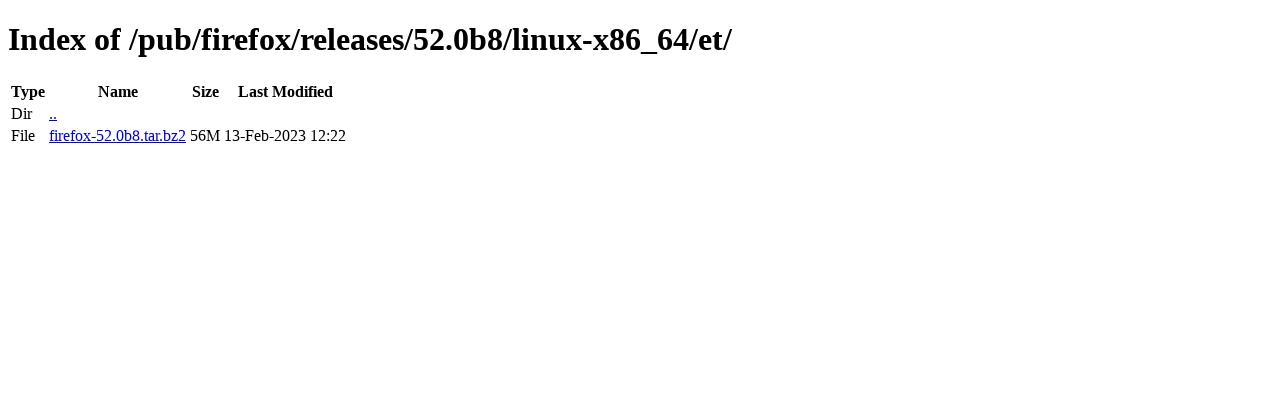

--- FILE ---
content_type: text/html; charset=utf-8
request_url: http://releases.mozilla.org/pub/firefox/releases/52.0b8/linux-x86_64/et/
body_size: 327
content:
<!DOCTYPE html>
<html>
        <head>
                <meta charset="UTF-8">
                <title>Directory Listing: /pub/firefox/releases/52.0b8/linux-x86_64/et/</title>
        </head>
        <body>
                <h1>Index of /pub/firefox/releases/52.0b8/linux-x86_64/et/</h1>
                <table>
                        <tr>
                                <th>Type</th>
                                <th>Name</th>
                                <th>Size</th>
                                <th>Last Modified</th>
                        </tr>
                        
                        <tr>
                                <td>Dir</td>
                                <td><a href="/pub/firefox/releases/52.0b8/linux-x86_64/">..</a></td>
                                <td></td>
                                <td></td>
                        </tr>
                        
                        
                        
                        
                        <tr>
                                <td>File</td>
                                <td><a href="/pub/firefox/releases/52.0b8/linux-x86_64/et/firefox-52.0b8.tar.bz2">firefox-52.0b8.tar.bz2</a></td>
                                <td>56M</td>
                                <td>13-Feb-2023 12:22</td>
                        </tr>
                        
                        
                </table>
        </body>
</html>